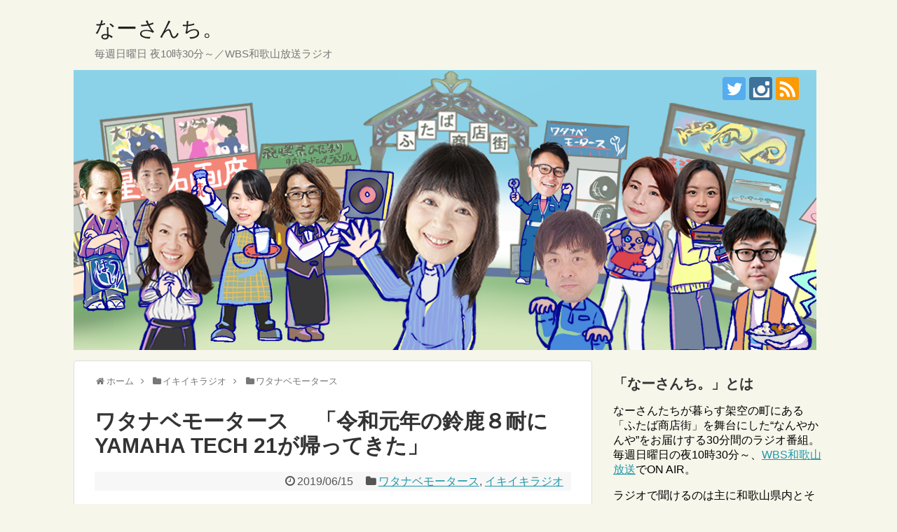

--- FILE ---
content_type: text/html; charset=UTF-8
request_url: https://nasanchi.com/?p=1301
body_size: 16056
content:
<!DOCTYPE html>
<html lang="ja">
<head>
<meta charset="UTF-8">
  <meta name="viewport" content="width=device-width,initial-scale=1.0">
<link rel="alternate" type="application/rss+xml" title="なーさんち。 RSS Feed" href="https://nasanchi.com/?feed=rss2" />
<link rel="pingback" href="https://nasanchi.com/xmlrpc.php" />
<meta name="description" content="どうも！ふたば商店街のバイク屋「ワタナベモータース」です。このコーナーでは毎回　様々な名車・珍車なバイクをご紹介させていただいております。オートバイの国内トップレースの１つ「コカコーラ鈴鹿８時間耐久レース＝通称鈴鹿８耐」決勝が７月２８日（日" />
<meta name="keywords" content="ワタナベモータース,イキイキラジオ" />
<!-- OGP -->
<meta property="og:type" content="article">
<meta property="og:description" content="どうも！ふたば商店街のバイク屋「ワタナベモータース」です。このコーナーでは毎回　様々な名車・珍車なバイクをご紹介させていただいております。オートバイの国内トップレースの１つ「コカコーラ鈴鹿８時間耐久レース＝通称鈴鹿８耐」決勝が７月２８日（日">
<meta property="og:title" content="ワタナベモータース　 「令和元年の鈴鹿８耐にYAMAHA TECH 21が帰ってきた」">
<meta property="og:url" content="https://nasanchi.com/?p=1301">
<meta property="og:image" content="https://nasanchi.com/wp-content/uploads/2019/06/YAMAHA-YZF-R1.jpg">
<meta property="og:site_name" content="なーさんち。">
<meta property="og:locale" content="ja_JP">
<!-- /OGP -->
<!-- Twitter Card -->
<meta name="twitter:card" content="summary">
<meta name="twitter:description" content="どうも！ふたば商店街のバイク屋「ワタナベモータース」です。このコーナーでは毎回　様々な名車・珍車なバイクをご紹介させていただいております。オートバイの国内トップレースの１つ「コカコーラ鈴鹿８時間耐久レース＝通称鈴鹿８耐」決勝が７月２８日（日">
<meta name="twitter:title" content="ワタナベモータース　 「令和元年の鈴鹿８耐にYAMAHA TECH 21が帰ってきた」">
<meta name="twitter:url" content="https://nasanchi.com/?p=1301">
<meta name="twitter:image" content="https://nasanchi.com/wp-content/uploads/2019/06/YAMAHA-YZF-R1.jpg">
<meta name="twitter:domain" content="nasanchi.com">
<meta name="twitter:creator" content="@nasanchiradio">
<meta name="twitter:site" content="@nasanchiradio">
<!-- /Twitter Card -->

<title>ワタナベモータース　 「令和元年の鈴鹿８耐にYAMAHA TECH 21が帰ってきた」  |  なーさんち。</title>
<meta name='robots' content='max-image-preview:large' />
	<style>img:is([sizes="auto" i], [sizes^="auto," i]) { contain-intrinsic-size: 3000px 1500px }</style>
	<link rel="alternate" type="application/rss+xml" title="なーさんち。 &raquo; フィード" href="https://nasanchi.com/?feed=rss2" />
<link rel="alternate" type="application/rss+xml" title="なーさんち。 &raquo; コメントフィード" href="https://nasanchi.com/?feed=comments-rss2" />
<script type="text/javascript" id="wpp-js" src="https://nasanchi.com/wp-content/plugins/wordpress-popular-posts/assets/js/wpp.min.js?ver=7.3.6" data-sampling="0" data-sampling-rate="100" data-api-url="https://nasanchi.com/index.php?rest_route=/wordpress-popular-posts" data-post-id="1301" data-token="13a39223ca" data-lang="0" data-debug="0"></script>
<link rel="alternate" type="application/rss+xml" title="なーさんち。 &raquo; ワタナベモータース　 「令和元年の鈴鹿８耐にYAMAHA TECH 21が帰ってきた」 のコメントのフィード" href="https://nasanchi.com/?feed=rss2&#038;p=1301" />
<script type="text/javascript">
/* <![CDATA[ */
window._wpemojiSettings = {"baseUrl":"https:\/\/s.w.org\/images\/core\/emoji\/16.0.1\/72x72\/","ext":".png","svgUrl":"https:\/\/s.w.org\/images\/core\/emoji\/16.0.1\/svg\/","svgExt":".svg","source":{"concatemoji":"https:\/\/nasanchi.com\/wp-includes\/js\/wp-emoji-release.min.js"}};
/*! This file is auto-generated */
!function(s,n){var o,i,e;function c(e){try{var t={supportTests:e,timestamp:(new Date).valueOf()};sessionStorage.setItem(o,JSON.stringify(t))}catch(e){}}function p(e,t,n){e.clearRect(0,0,e.canvas.width,e.canvas.height),e.fillText(t,0,0);var t=new Uint32Array(e.getImageData(0,0,e.canvas.width,e.canvas.height).data),a=(e.clearRect(0,0,e.canvas.width,e.canvas.height),e.fillText(n,0,0),new Uint32Array(e.getImageData(0,0,e.canvas.width,e.canvas.height).data));return t.every(function(e,t){return e===a[t]})}function u(e,t){e.clearRect(0,0,e.canvas.width,e.canvas.height),e.fillText(t,0,0);for(var n=e.getImageData(16,16,1,1),a=0;a<n.data.length;a++)if(0!==n.data[a])return!1;return!0}function f(e,t,n,a){switch(t){case"flag":return n(e,"\ud83c\udff3\ufe0f\u200d\u26a7\ufe0f","\ud83c\udff3\ufe0f\u200b\u26a7\ufe0f")?!1:!n(e,"\ud83c\udde8\ud83c\uddf6","\ud83c\udde8\u200b\ud83c\uddf6")&&!n(e,"\ud83c\udff4\udb40\udc67\udb40\udc62\udb40\udc65\udb40\udc6e\udb40\udc67\udb40\udc7f","\ud83c\udff4\u200b\udb40\udc67\u200b\udb40\udc62\u200b\udb40\udc65\u200b\udb40\udc6e\u200b\udb40\udc67\u200b\udb40\udc7f");case"emoji":return!a(e,"\ud83e\udedf")}return!1}function g(e,t,n,a){var r="undefined"!=typeof WorkerGlobalScope&&self instanceof WorkerGlobalScope?new OffscreenCanvas(300,150):s.createElement("canvas"),o=r.getContext("2d",{willReadFrequently:!0}),i=(o.textBaseline="top",o.font="600 32px Arial",{});return e.forEach(function(e){i[e]=t(o,e,n,a)}),i}function t(e){var t=s.createElement("script");t.src=e,t.defer=!0,s.head.appendChild(t)}"undefined"!=typeof Promise&&(o="wpEmojiSettingsSupports",i=["flag","emoji"],n.supports={everything:!0,everythingExceptFlag:!0},e=new Promise(function(e){s.addEventListener("DOMContentLoaded",e,{once:!0})}),new Promise(function(t){var n=function(){try{var e=JSON.parse(sessionStorage.getItem(o));if("object"==typeof e&&"number"==typeof e.timestamp&&(new Date).valueOf()<e.timestamp+604800&&"object"==typeof e.supportTests)return e.supportTests}catch(e){}return null}();if(!n){if("undefined"!=typeof Worker&&"undefined"!=typeof OffscreenCanvas&&"undefined"!=typeof URL&&URL.createObjectURL&&"undefined"!=typeof Blob)try{var e="postMessage("+g.toString()+"("+[JSON.stringify(i),f.toString(),p.toString(),u.toString()].join(",")+"));",a=new Blob([e],{type:"text/javascript"}),r=new Worker(URL.createObjectURL(a),{name:"wpTestEmojiSupports"});return void(r.onmessage=function(e){c(n=e.data),r.terminate(),t(n)})}catch(e){}c(n=g(i,f,p,u))}t(n)}).then(function(e){for(var t in e)n.supports[t]=e[t],n.supports.everything=n.supports.everything&&n.supports[t],"flag"!==t&&(n.supports.everythingExceptFlag=n.supports.everythingExceptFlag&&n.supports[t]);n.supports.everythingExceptFlag=n.supports.everythingExceptFlag&&!n.supports.flag,n.DOMReady=!1,n.readyCallback=function(){n.DOMReady=!0}}).then(function(){return e}).then(function(){var e;n.supports.everything||(n.readyCallback(),(e=n.source||{}).concatemoji?t(e.concatemoji):e.wpemoji&&e.twemoji&&(t(e.twemoji),t(e.wpemoji)))}))}((window,document),window._wpemojiSettings);
/* ]]> */
</script>
<link rel='stylesheet' id='simplicity-style-css' href='https://nasanchi.com/wp-content/themes/simplicity2/style.css' type='text/css' media='all' />
<link rel='stylesheet' id='responsive-style-css' href='https://nasanchi.com/wp-content/themes/simplicity2/css/responsive-pc.css' type='text/css' media='all' />
<link rel='stylesheet' id='skin-style-css' href='https://nasanchi.com/wp-content/themes/simplicity2/skins/shinku-kinari/style.css' type='text/css' media='all' />
<link rel='stylesheet' id='font-awesome-style-css' href='https://nasanchi.com/wp-content/themes/simplicity2/webfonts/css/font-awesome.min.css' type='text/css' media='all' />
<link rel='stylesheet' id='icomoon-style-css' href='https://nasanchi.com/wp-content/themes/simplicity2/webfonts/icomoon/style.css' type='text/css' media='all' />
<link rel='stylesheet' id='responsive-mode-style-css' href='https://nasanchi.com/wp-content/themes/simplicity2/responsive.css' type='text/css' media='all' />
<link rel='stylesheet' id='narrow-style-css' href='https://nasanchi.com/wp-content/themes/simplicity2/css/narrow.css' type='text/css' media='all' />
<link rel='stylesheet' id='media-style-css' href='https://nasanchi.com/wp-content/themes/simplicity2/css/media.css' type='text/css' media='all' />
<link rel='stylesheet' id='slicknav-style-css' href='https://nasanchi.com/wp-content/themes/simplicity2/css/slicknav.css' type='text/css' media='all' />
<link rel='stylesheet' id='extension-style-css' href='https://nasanchi.com/wp-content/themes/simplicity2/css/extension.css' type='text/css' media='all' />
<style id='extension-style-inline-css' type='text/css'>
#h-top{min-height:400px}ul.snsp li.twitter-page a span{background-color:#55acee}ul.snsp li.facebook-page a span{background-color:#3b5998}ul.snsp li.google-plus-page a span{background-color:#dd4b39}ul.snsp li.instagram-page a span{background-color:#3f729b}ul.snsp li.hatebu-page a span{background-color:#008fde}ul.snsp li.pinterest-page a span{background-color:#cc2127}ul.snsp li.youtube-page a span{background-color:#e52d27}ul.snsp li.flickr-page a span{background-color:#1d1d1b}ul.snsp li.github-page a span{background-color:#24292e}ul.snsp li.line-page a span{background-color:#00c300}ul.snsp li.feedly-page a span{background-color:#87bd33}ul.snsp li.push7-page a span{background-color:#eeac00}ul.snsp li.rss-page a span{background-color:#fe9900}ul.snsp li a:hover{opacity:.7} .entry-thumb img,.related-entry-thumb img,.widget_new_entries ul li img,.widget_new_popular ul li img,.widget_popular_ranking ul li img,#prev-next img,.widget_new_entries .new-entrys-large .new-entry img{border-radius:10px}@media screen and (max-width:639px){.article br{display:block}}#site-title{margin-right:0}#h-top{background-image:url(https://nasanchi.com/wp-content/uploads/2024/03/3beea3066b2bc7e8397964103b7bd6d2.png)}
</style>
<link rel='stylesheet' id='print-style-css' href='https://nasanchi.com/wp-content/themes/simplicity2/css/print.css' type='text/css' media='print' />
<link rel='stylesheet' id='sns-twitter-type-style-css' href='https://nasanchi.com/wp-content/themes/simplicity2/css/sns-twitter-type.css' type='text/css' media='all' />
<link rel='stylesheet' id='lightbox-style-css' href='https://nasanchi.com/wp-content/themes/simplicity2/lightbox/css/lightbox.css' type='text/css' media='all' />
<style id='wp-emoji-styles-inline-css' type='text/css'>

	img.wp-smiley, img.emoji {
		display: inline !important;
		border: none !important;
		box-shadow: none !important;
		height: 1em !important;
		width: 1em !important;
		margin: 0 0.07em !important;
		vertical-align: -0.1em !important;
		background: none !important;
		padding: 0 !important;
	}
</style>
<link rel='stylesheet' id='wp-block-library-css' href='https://nasanchi.com/wp-includes/css/dist/block-library/style.min.css' type='text/css' media='all' />
<style id='classic-theme-styles-inline-css' type='text/css'>
/*! This file is auto-generated */
.wp-block-button__link{color:#fff;background-color:#32373c;border-radius:9999px;box-shadow:none;text-decoration:none;padding:calc(.667em + 2px) calc(1.333em + 2px);font-size:1.125em}.wp-block-file__button{background:#32373c;color:#fff;text-decoration:none}
</style>
<style id='global-styles-inline-css' type='text/css'>
:root{--wp--preset--aspect-ratio--square: 1;--wp--preset--aspect-ratio--4-3: 4/3;--wp--preset--aspect-ratio--3-4: 3/4;--wp--preset--aspect-ratio--3-2: 3/2;--wp--preset--aspect-ratio--2-3: 2/3;--wp--preset--aspect-ratio--16-9: 16/9;--wp--preset--aspect-ratio--9-16: 9/16;--wp--preset--color--black: #000000;--wp--preset--color--cyan-bluish-gray: #abb8c3;--wp--preset--color--white: #ffffff;--wp--preset--color--pale-pink: #f78da7;--wp--preset--color--vivid-red: #cf2e2e;--wp--preset--color--luminous-vivid-orange: #ff6900;--wp--preset--color--luminous-vivid-amber: #fcb900;--wp--preset--color--light-green-cyan: #7bdcb5;--wp--preset--color--vivid-green-cyan: #00d084;--wp--preset--color--pale-cyan-blue: #8ed1fc;--wp--preset--color--vivid-cyan-blue: #0693e3;--wp--preset--color--vivid-purple: #9b51e0;--wp--preset--gradient--vivid-cyan-blue-to-vivid-purple: linear-gradient(135deg,rgba(6,147,227,1) 0%,rgb(155,81,224) 100%);--wp--preset--gradient--light-green-cyan-to-vivid-green-cyan: linear-gradient(135deg,rgb(122,220,180) 0%,rgb(0,208,130) 100%);--wp--preset--gradient--luminous-vivid-amber-to-luminous-vivid-orange: linear-gradient(135deg,rgba(252,185,0,1) 0%,rgba(255,105,0,1) 100%);--wp--preset--gradient--luminous-vivid-orange-to-vivid-red: linear-gradient(135deg,rgba(255,105,0,1) 0%,rgb(207,46,46) 100%);--wp--preset--gradient--very-light-gray-to-cyan-bluish-gray: linear-gradient(135deg,rgb(238,238,238) 0%,rgb(169,184,195) 100%);--wp--preset--gradient--cool-to-warm-spectrum: linear-gradient(135deg,rgb(74,234,220) 0%,rgb(151,120,209) 20%,rgb(207,42,186) 40%,rgb(238,44,130) 60%,rgb(251,105,98) 80%,rgb(254,248,76) 100%);--wp--preset--gradient--blush-light-purple: linear-gradient(135deg,rgb(255,206,236) 0%,rgb(152,150,240) 100%);--wp--preset--gradient--blush-bordeaux: linear-gradient(135deg,rgb(254,205,165) 0%,rgb(254,45,45) 50%,rgb(107,0,62) 100%);--wp--preset--gradient--luminous-dusk: linear-gradient(135deg,rgb(255,203,112) 0%,rgb(199,81,192) 50%,rgb(65,88,208) 100%);--wp--preset--gradient--pale-ocean: linear-gradient(135deg,rgb(255,245,203) 0%,rgb(182,227,212) 50%,rgb(51,167,181) 100%);--wp--preset--gradient--electric-grass: linear-gradient(135deg,rgb(202,248,128) 0%,rgb(113,206,126) 100%);--wp--preset--gradient--midnight: linear-gradient(135deg,rgb(2,3,129) 0%,rgb(40,116,252) 100%);--wp--preset--font-size--small: 13px;--wp--preset--font-size--medium: 20px;--wp--preset--font-size--large: 36px;--wp--preset--font-size--x-large: 42px;--wp--preset--spacing--20: 0.44rem;--wp--preset--spacing--30: 0.67rem;--wp--preset--spacing--40: 1rem;--wp--preset--spacing--50: 1.5rem;--wp--preset--spacing--60: 2.25rem;--wp--preset--spacing--70: 3.38rem;--wp--preset--spacing--80: 5.06rem;--wp--preset--shadow--natural: 6px 6px 9px rgba(0, 0, 0, 0.2);--wp--preset--shadow--deep: 12px 12px 50px rgba(0, 0, 0, 0.4);--wp--preset--shadow--sharp: 6px 6px 0px rgba(0, 0, 0, 0.2);--wp--preset--shadow--outlined: 6px 6px 0px -3px rgba(255, 255, 255, 1), 6px 6px rgba(0, 0, 0, 1);--wp--preset--shadow--crisp: 6px 6px 0px rgba(0, 0, 0, 1);}:where(.is-layout-flex){gap: 0.5em;}:where(.is-layout-grid){gap: 0.5em;}body .is-layout-flex{display: flex;}.is-layout-flex{flex-wrap: wrap;align-items: center;}.is-layout-flex > :is(*, div){margin: 0;}body .is-layout-grid{display: grid;}.is-layout-grid > :is(*, div){margin: 0;}:where(.wp-block-columns.is-layout-flex){gap: 2em;}:where(.wp-block-columns.is-layout-grid){gap: 2em;}:where(.wp-block-post-template.is-layout-flex){gap: 1.25em;}:where(.wp-block-post-template.is-layout-grid){gap: 1.25em;}.has-black-color{color: var(--wp--preset--color--black) !important;}.has-cyan-bluish-gray-color{color: var(--wp--preset--color--cyan-bluish-gray) !important;}.has-white-color{color: var(--wp--preset--color--white) !important;}.has-pale-pink-color{color: var(--wp--preset--color--pale-pink) !important;}.has-vivid-red-color{color: var(--wp--preset--color--vivid-red) !important;}.has-luminous-vivid-orange-color{color: var(--wp--preset--color--luminous-vivid-orange) !important;}.has-luminous-vivid-amber-color{color: var(--wp--preset--color--luminous-vivid-amber) !important;}.has-light-green-cyan-color{color: var(--wp--preset--color--light-green-cyan) !important;}.has-vivid-green-cyan-color{color: var(--wp--preset--color--vivid-green-cyan) !important;}.has-pale-cyan-blue-color{color: var(--wp--preset--color--pale-cyan-blue) !important;}.has-vivid-cyan-blue-color{color: var(--wp--preset--color--vivid-cyan-blue) !important;}.has-vivid-purple-color{color: var(--wp--preset--color--vivid-purple) !important;}.has-black-background-color{background-color: var(--wp--preset--color--black) !important;}.has-cyan-bluish-gray-background-color{background-color: var(--wp--preset--color--cyan-bluish-gray) !important;}.has-white-background-color{background-color: var(--wp--preset--color--white) !important;}.has-pale-pink-background-color{background-color: var(--wp--preset--color--pale-pink) !important;}.has-vivid-red-background-color{background-color: var(--wp--preset--color--vivid-red) !important;}.has-luminous-vivid-orange-background-color{background-color: var(--wp--preset--color--luminous-vivid-orange) !important;}.has-luminous-vivid-amber-background-color{background-color: var(--wp--preset--color--luminous-vivid-amber) !important;}.has-light-green-cyan-background-color{background-color: var(--wp--preset--color--light-green-cyan) !important;}.has-vivid-green-cyan-background-color{background-color: var(--wp--preset--color--vivid-green-cyan) !important;}.has-pale-cyan-blue-background-color{background-color: var(--wp--preset--color--pale-cyan-blue) !important;}.has-vivid-cyan-blue-background-color{background-color: var(--wp--preset--color--vivid-cyan-blue) !important;}.has-vivid-purple-background-color{background-color: var(--wp--preset--color--vivid-purple) !important;}.has-black-border-color{border-color: var(--wp--preset--color--black) !important;}.has-cyan-bluish-gray-border-color{border-color: var(--wp--preset--color--cyan-bluish-gray) !important;}.has-white-border-color{border-color: var(--wp--preset--color--white) !important;}.has-pale-pink-border-color{border-color: var(--wp--preset--color--pale-pink) !important;}.has-vivid-red-border-color{border-color: var(--wp--preset--color--vivid-red) !important;}.has-luminous-vivid-orange-border-color{border-color: var(--wp--preset--color--luminous-vivid-orange) !important;}.has-luminous-vivid-amber-border-color{border-color: var(--wp--preset--color--luminous-vivid-amber) !important;}.has-light-green-cyan-border-color{border-color: var(--wp--preset--color--light-green-cyan) !important;}.has-vivid-green-cyan-border-color{border-color: var(--wp--preset--color--vivid-green-cyan) !important;}.has-pale-cyan-blue-border-color{border-color: var(--wp--preset--color--pale-cyan-blue) !important;}.has-vivid-cyan-blue-border-color{border-color: var(--wp--preset--color--vivid-cyan-blue) !important;}.has-vivid-purple-border-color{border-color: var(--wp--preset--color--vivid-purple) !important;}.has-vivid-cyan-blue-to-vivid-purple-gradient-background{background: var(--wp--preset--gradient--vivid-cyan-blue-to-vivid-purple) !important;}.has-light-green-cyan-to-vivid-green-cyan-gradient-background{background: var(--wp--preset--gradient--light-green-cyan-to-vivid-green-cyan) !important;}.has-luminous-vivid-amber-to-luminous-vivid-orange-gradient-background{background: var(--wp--preset--gradient--luminous-vivid-amber-to-luminous-vivid-orange) !important;}.has-luminous-vivid-orange-to-vivid-red-gradient-background{background: var(--wp--preset--gradient--luminous-vivid-orange-to-vivid-red) !important;}.has-very-light-gray-to-cyan-bluish-gray-gradient-background{background: var(--wp--preset--gradient--very-light-gray-to-cyan-bluish-gray) !important;}.has-cool-to-warm-spectrum-gradient-background{background: var(--wp--preset--gradient--cool-to-warm-spectrum) !important;}.has-blush-light-purple-gradient-background{background: var(--wp--preset--gradient--blush-light-purple) !important;}.has-blush-bordeaux-gradient-background{background: var(--wp--preset--gradient--blush-bordeaux) !important;}.has-luminous-dusk-gradient-background{background: var(--wp--preset--gradient--luminous-dusk) !important;}.has-pale-ocean-gradient-background{background: var(--wp--preset--gradient--pale-ocean) !important;}.has-electric-grass-gradient-background{background: var(--wp--preset--gradient--electric-grass) !important;}.has-midnight-gradient-background{background: var(--wp--preset--gradient--midnight) !important;}.has-small-font-size{font-size: var(--wp--preset--font-size--small) !important;}.has-medium-font-size{font-size: var(--wp--preset--font-size--medium) !important;}.has-large-font-size{font-size: var(--wp--preset--font-size--large) !important;}.has-x-large-font-size{font-size: var(--wp--preset--font-size--x-large) !important;}
:where(.wp-block-post-template.is-layout-flex){gap: 1.25em;}:where(.wp-block-post-template.is-layout-grid){gap: 1.25em;}
:where(.wp-block-columns.is-layout-flex){gap: 2em;}:where(.wp-block-columns.is-layout-grid){gap: 2em;}
:root :where(.wp-block-pullquote){font-size: 1.5em;line-height: 1.6;}
</style>
<link rel='stylesheet' id='contact-form-7-css' href='https://nasanchi.com/wp-content/plugins/contact-form-7/includes/css/styles.css' type='text/css' media='all' />
<link rel='stylesheet' id='jquery-smooth-scroll-css' href='https://nasanchi.com/wp-content/plugins/jquery-smooth-scroll/css/style.css' type='text/css' media='all' />
<link rel='stylesheet' id='wordpress-popular-posts-css-css' href='https://nasanchi.com/wp-content/plugins/wordpress-popular-posts/assets/css/wpp.css' type='text/css' media='all' />
<script type="text/javascript" src="https://nasanchi.com/wp-includes/js/jquery/jquery.min.js" id="jquery-core-js"></script>
<script type="text/javascript" src="https://nasanchi.com/wp-includes/js/jquery/jquery-migrate.min.js" id="jquery-migrate-js"></script>
<link rel="canonical" href="https://nasanchi.com/?p=1301" />
<link rel='shortlink' href='https://nasanchi.com/?p=1301' />
<link rel="alternate" title="oEmbed (JSON)" type="application/json+oembed" href="https://nasanchi.com/index.php?rest_route=%2Foembed%2F1.0%2Fembed&#038;url=https%3A%2F%2Fnasanchi.com%2F%3Fp%3D1301" />
<link rel="alternate" title="oEmbed (XML)" type="text/xml+oembed" href="https://nasanchi.com/index.php?rest_route=%2Foembed%2F1.0%2Fembed&#038;url=https%3A%2F%2Fnasanchi.com%2F%3Fp%3D1301&#038;format=xml" />
            <style id="wpp-loading-animation-styles">@-webkit-keyframes bgslide{from{background-position-x:0}to{background-position-x:-200%}}@keyframes bgslide{from{background-position-x:0}to{background-position-x:-200%}}.wpp-widget-block-placeholder,.wpp-shortcode-placeholder{margin:0 auto;width:60px;height:3px;background:#dd3737;background:linear-gradient(90deg,#dd3737 0%,#571313 10%,#dd3737 100%);background-size:200% auto;border-radius:3px;-webkit-animation:bgslide 1s infinite linear;animation:bgslide 1s infinite linear}</style>
            <link rel="shortcut icon" type="image/x-icon" href="http://nasanchi.com/wp-content/uploads/2017/10/favicon.ico" />
		<style type="text/css" id="wp-custom-css">
			#h-top {
    margin-top: 100px;
    overflow: visible;
}
#header .alignleft {
    margin-top: -90px;
    position: absolute;
}		</style>
		</head>
  <body class="wp-singular post-template-default single single-post postid-1301 single-format-standard wp-theme-simplicity2 categoryid-10 categoryid-4" itemscope itemtype="http://schema.org/WebPage">
    <div id="container">

      <!-- header -->
      <header itemscope itemtype="http://schema.org/WPHeader">
        <div id="header" class="clearfix">
          <div id="header-in">

                        <div id="h-top">
              
              <div class="alignleft top-title-catchphrase">
                <!-- サイトのタイトル -->
<p id="site-title" itemscope itemtype="http://schema.org/Organization">
  <a href="https://nasanchi.com/">なーさんち。</a></p>
<!-- サイトの概要 -->
<p id="site-description">
  毎週日曜日 夜10時30分～／WBS和歌山放送ラジオ</p>
              </div>

              <div class="alignright top-sns-follows">
                                <!-- SNSページ -->
<div class="sns-pages">
<ul class="snsp">
<li class="twitter-page"><a href="//twitter.com/nasanchiradio" target="_blank" title="Twitterをフォロー" rel="nofollow"><span class="icon-twitter-logo"></span></a></li><li class="instagram-page"><a href="//instagram.com/na_sanchi1431?igsh=OXR6ZWV3bGltdDM5" target="_blank" title="Instagramをフォロー" rel="nofollow"><span class="icon-instagram-logo"></span></a></li><li class="rss-page"><a href="https://nasanchi.com/?feed=rss2" target="_blank" title="RSSで更新情報をフォロー" rel="nofollow"><span class="icon-rss-logo"></span></a></li>  </ul>
</div>
                              </div>

            </div><!-- /#h-top -->
          </div><!-- /#header-in -->
        </div><!-- /#header -->
      </header>

      
      <!-- 本体部分 -->
      <div id="body">
        <div id="body-in" class="cf">

          
          <!-- main -->
          <main itemscope itemprop="mainContentOfPage">
            <div id="main" itemscope itemtype="http://schema.org/Blog">
  
  <div id="breadcrumb" class="breadcrumb-category"><div itemtype="http://data-vocabulary.org/Breadcrumb" itemscope="" class="breadcrumb-home"><span class="fa fa-home fa-fw"></span><a href="https://nasanchi.com" itemprop="url"><span itemprop="title">ホーム</span></a><span class="sp"><span class="fa fa-angle-right"></span></span></div><div itemtype="http://data-vocabulary.org/Breadcrumb" itemscope=""><span class="fa fa-folder fa-fw"></span><a href="https://nasanchi.com/?cat=4" itemprop="url"><span itemprop="title">イキイキラジオ</span></a><span class="sp"><span class="fa fa-angle-right"></span></span></div><div itemtype="http://data-vocabulary.org/Breadcrumb" itemscope=""><span class="fa fa-folder fa-fw"></span><a href="https://nasanchi.com/?cat=10" itemprop="url"><span itemprop="title">ワタナベモータース</span></a></div></div><!-- /#breadcrumb -->  <div id="post-1301" class="post-1301 post type-post status-publish format-standard has-post-thumbnail hentry category-10 category-radio">
  <article class="article">
  
  
  <header>
    <h1 class="entry-title">
            ワタナベモータース　 「令和元年の鈴鹿８耐にYAMAHA TECH 21が帰ってきた」          </h1>
    <p class="post-meta">
            <span class="post-date"><span class="fa fa-clock-o fa-fw"></span><time class="entry-date date published updated" datetime="2019-06-15T23:22:20+09:00">2019/06/15</time></span>
    
      <span class="category"><span class="fa fa-folder fa-fw"></span><a href="https://nasanchi.com/?cat=10" rel="category">ワタナベモータース</a><span class="category-separator">, </span><a href="https://nasanchi.com/?cat=4" rel="category">イキイキラジオ</a></span>

      
      
      
      
      
    </p>

    
    
    
      </header>

  
  <div id="the-content" class="entry-content">
  <p>どうも！<br />
ふたば商店街のバイク屋「ワタナベモータース」です。<br />
このコーナーでは毎回　様々な名車・珍車なバイクをご紹介させていただいております。</p>
<p>オートバイの国内トップレースの１つ「コカコーラ鈴鹿８時間耐久レース＝通称鈴鹿８耐」<br />
決勝が７月２８日（日）午前１１時３０分にスタートします。</p>
<p>令和元年の鈴鹿８耐とあって各チームも力を入れているところですが、<br />
往年のバイクファンなら皆驚いたであろうニュースが飛び込んできました。<br />
YAMAHA のファクトリーチームから伝説のあのカラーリングのR１が出場するというのです。</p>
<div class="imgs-wrap"><img fetchpriority="high" decoding="async" src="https://nasanchi.com/wp-content/uploads/2019/06/YAMAHA-YZF-R1.jpg" alt="" width="259" height="194" class="alignnone size-full wp-image-1303" /></div>
<p>YAMAHA YZF—R１　<br />
１９９８年に発売されたYAMAHAの最高峰スポーツは当初サーキットよりも峠道など公道でのコーナリングをイメージした設計でした。<br />
約２年毎のモデルチェンジを繰り返す中で、次第に公道重視からサーキットでの使用を考慮するように進化を遂げました。</p>
<div class="imgs-wrap"><img decoding="async" src="https://nasanchi.com/wp-content/uploads/2019/06/TECH21-FZR750-300x183.jpg" alt="" width="300" height="183" class="alignnone size-medium wp-image-1302" srcset="https://nasanchi.com/wp-content/uploads/2019/06/TECH21-FZR750-300x183.jpg 300w, https://nasanchi.com/wp-content/uploads/2019/06/TECH21-FZR750-768x468.jpg 768w, https://nasanchi.com/wp-content/uploads/2019/06/TECH21-FZR750-1024x625.jpg 1024w, https://nasanchi.com/wp-content/uploads/2019/06/TECH21-FZR750-320x195.jpg 320w, https://nasanchi.com/wp-content/uploads/2019/06/TECH21-FZR750.jpg 1200w" sizes="(max-width: 300px) 100vw, 300px" /></div>
<p>１９８５年YAMAHAが鈴鹿８耐に（ファクトリーチーム）メーカー直営チームで参戦。<br />
当時はR１ではなくFZR７５０を　ケニー・ロバーツ、平忠彦という当時本当に有名な２人のレーサーに託し優勝を目指しました。<br />
レース残り時間３０分のところで、首位を走りながらエンジンブローでリタイア。<br />
このドラマのような結末が１９８０年代の鈴鹿８耐の人気に火をつけました。<br />
１９９０年にチームが撤退するまで、このTECH２１カラーは鈴鹿の一つの象徴となったのです。</p>
<p>その後YAMAHAが鈴鹿８耐　昨年４連覇を達成し、<br />
令和元年 ローマ字表記ならR１となる今年。<br />
鈴鹿８耐全盛期を知る往年ファンと若いファンの接点を作り出すTECH２１カラーで走り出すYAMAHAファクトリーレーシングチームに注目です。</p>
  </div>

  <footer>
    <!-- ページリンク -->
          <div id="tag_cloud-3" class="widget-under-article widget_tag_cloud"><div class="widget-under-article-title main-widget-label">タグ</div><div class="tagcloud"><a href="https://nasanchi.com/?tag=george-clinton" class="tag-cloud-link tag-link-29 tag-link-position-1" style="font-size: 8pt;" aria-label="George Clinton (1個の項目)">George Clinton</a>
<a href="https://nasanchi.com/?tag=hi-standard" class="tag-cloud-link tag-link-27 tag-link-position-2" style="font-size: 8pt;" aria-label="Hi-STANDARD (1個の項目)">Hi-STANDARD</a>
<a href="https://nasanchi.com/?tag=jazz" class="tag-cloud-link tag-link-34 tag-link-position-3" style="font-size: 8pt;" aria-label="JAZZ (1個の項目)">JAZZ</a>
<a href="https://nasanchi.com/?tag=little-wing" class="tag-cloud-link tag-link-37 tag-link-position-4" style="font-size: 8pt;" aria-label="Little Wing (1個の項目)">Little Wing</a>
<a href="https://nasanchi.com/?tag=musicjungle" class="tag-cloud-link tag-link-31 tag-link-position-5" style="font-size: 19.666666666667pt;" aria-label="MusicJungle (4個の項目)">MusicJungle</a>
<a href="https://nasanchi.com/?tag=p-funk" class="tag-cloud-link tag-link-30 tag-link-position-6" style="font-size: 8pt;" aria-label="P-funk (1個の項目)">P-funk</a>
<a href="https://nasanchi.com/?tag=rhymster" class="tag-cloud-link tag-link-33 tag-link-position-7" style="font-size: 8pt;" aria-label="RHYMSTER (1個の項目)">RHYMSTER</a>
<a href="https://nasanchi.com/?tag=soilpimp-sessions" class="tag-cloud-link tag-link-32 tag-link-position-8" style="font-size: 8pt;" aria-label="SOIL&amp;PIMP SESSIONS (1個の項目)">SOIL&amp;PIMP SESSIONS</a>
<a href="https://nasanchi.com/?tag=vozator" class="tag-cloud-link tag-link-38 tag-link-position-9" style="font-size: 8pt;" aria-label="Vozator (1個の項目)">Vozator</a>
<a href="https://nasanchi.com/?tag=ymo" class="tag-cloud-link tag-link-26 tag-link-position-10" style="font-size: 8pt;" aria-label="YMO (1個の項目)">YMO</a>
<a href="https://nasanchi.com/?tag=%e3%81%aa%e3%83%bc%e3%81%95%e3%82%93%e3%81%a1%e3%80%82" class="tag-cloud-link tag-link-28 tag-link-position-11" style="font-size: 22pt;" aria-label="なーさんち。 (5個の項目)">なーさんち。</a>
<a href="https://nasanchi.com/?tag=%e3%82%b5%e3%83%87%e3%82%a3%e3%82%b9%e3%83%86%e3%82%a3%e3%83%83%e3%82%af%e3%83%bb%e3%83%9f%e3%82%ab%e3%83%90%e3%83%b3%e3%83%89" class="tag-cloud-link tag-link-25 tag-link-position-12" style="font-size: 8pt;" aria-label="サディスティック・ミカバンド (1個の項目)">サディスティック・ミカバンド</a>
<a href="https://nasanchi.com/?tag=%e3%82%b8%e3%83%9f%e3%83%98%e3%83%b3" class="tag-cloud-link tag-link-36 tag-link-position-13" style="font-size: 8pt;" aria-label="ジミヘン (1個の項目)">ジミヘン</a>
<a href="https://nasanchi.com/?tag=%e5%92%8c%e6%ad%8c%e5%b1%b1%e6%94%be%e9%80%81" class="tag-cloud-link tag-link-39 tag-link-position-14" style="font-size: 8pt;" aria-label="和歌山放送 (1個の項目)">和歌山放送</a></div>
</div>    
      <!-- 文章下広告 -->
                  

    
    <div id="sns-group" class="sns-group sns-group-bottom">
    <div class="sns-buttons sns-buttons-pc">
    <ul class="snsb clearfix">
    <li class="balloon-btn twitter-balloon-btn twitter-balloon-btn-defalt">
  <div class="balloon-btn-set">
    <div class="arrow-box">
      <a href="//twitter.com/search?q=https%3A%2F%2Fnasanchi.com%2F%3Fp%3D1301" target="blank" class="arrow-box-link twitter-arrow-box-link" rel="nofollow">
        <span class="social-count twitter-count"><span class="fa fa-comments"></span></span>
      </a>
    </div>
    <a href="https://twitter.com/intent/tweet?text=%E3%83%AF%E3%82%BF%E3%83%8A%E3%83%99%E3%83%A2%E3%83%BC%E3%82%BF%E3%83%BC%E3%82%B9%E3%80%80+%E3%80%8C%E4%BB%A4%E5%92%8C%E5%85%83%E5%B9%B4%E3%81%AE%E9%88%B4%E9%B9%BF%EF%BC%98%E8%80%90%E3%81%ABYAMAHA+TECH+21%E3%81%8C%E5%B8%B0%E3%81%A3%E3%81%A6%E3%81%8D%E3%81%9F%E3%80%8D&amp;url=https%3A%2F%2Fnasanchi.com%2F%3Fp%3D1301" target="blank" class="balloon-btn-link twitter-balloon-btn-link twitter-balloon-btn-link-default" rel="nofollow">
      <span class="fa fa-twitter"></span>
              <span class="tweet-label">ツイート</span>
          </a>
  </div>
</li>
        <li class="facebook-btn"><div class="fb-like" data-href="https://nasanchi.com/?p=1301" data-layout="box_count" data-action="like" data-show-faces="false" data-share="true"></div></li>
            <li class="google-plus-btn"><script type="text/javascript" src="//apis.google.com/js/plusone.js"></script>
      <div class="g-plusone" data-size="tall" data-href="https://nasanchi.com/?p=1301"></div>
    </li>
            <li class="hatena-btn"> <a href="//b.hatena.ne.jp/entry/https://nasanchi.com/?p=1301" class="hatena-bookmark-button" data-hatena-bookmark-title="ワタナベモータース　 「令和元年の鈴鹿８耐にYAMAHA TECH 21が帰ってきた」｜なーさんち。" data-hatena-bookmark-layout="vertical-large"><img src="//b.st-hatena.com/images/entry-button/button-only.gif" alt="このエントリーをはてなブックマークに追加" style="border: none;" /></a><script type="text/javascript" src="//b.st-hatena.com/js/bookmark_button.js" async="async"></script>
    </li>
            <li class="pocket-btn"><a data-pocket-label="pocket" data-pocket-count="vertical" class="pocket-btn" data-lang="en"></a>
<script type="text/javascript">!function(d,i){if(!d.getElementById(i)){var j=d.createElement("script");j.id=i;j.src="//widgets.getpocket.com/v1/j/btn.js?v=1";var w=d.getElementById(i);d.body.appendChild(j);}}(document,"pocket-btn-js");</script>
    </li>
            <li class="line-btn">
      <a href="//timeline.line.me/social-plugin/share?url=https%3A%2F%2Fnasanchi.com%2F%3Fp%3D1301" target="blank" class="line-btn-link" rel="nofollow">
          <img src="https://nasanchi.com/wp-content/themes/simplicity2/images/line-btn.png" alt="" class="line-btn-img"><img src="https://nasanchi.com/wp-content/themes/simplicity2/images/line-btn-mini.png" alt="" class="line-btn-img-mini">
        </a>
    </li>
                            <li class="feedly-btn feedly-btn-vertical">
        <div id="feedly-followers">
        <span id="feedly-count" class="feedly-count"><a href='//feedly.com/index.html#subscription%2Ffeed%2Fhttps://nasanchi.com/?feed=rss2' target='blank'>0</a></span>
        <a href='//feedly.com/index.html#subscription%2Ffeed%2Fhttps://nasanchi.com/?feed=rss2' target='blank'>
          <img id='feedly-follow' src='//s3.feedly.com/img/follows/feedly-follow-rectangle-flat-medium_2x.png' alt="">
        </a></div>
      </li>
              <li class="balloon-btn comments-balloon-btn">
  <span class="balloon-btn-set">
    <span class="arrow-box">
      <a href="#reply-title" class="arrow-box-link feedly-arrow-box-link" rel="nofollow">
        <span class="social-count comments-count">0</span>
      </a>
    </span>
    <a href="#reply-title" class="balloon-btn-link comments-balloon-btn-link" rel="nofollow">
      <span class="fa fa-comment"></span>
    </a>
  </span>
</li>
  </ul>
</div>

    <!-- SNSページ -->
<div class="sns-pages">
<ul class="snsp">
<li class="twitter-page"><a href="//twitter.com/nasanchiradio" target="_blank" title="Twitterをフォロー" rel="nofollow"><span class="icon-twitter-logo"></span></a></li><li class="instagram-page"><a href="//instagram.com/na_sanchi1431?igsh=OXR6ZWV3bGltdDM5" target="_blank" title="Instagramをフォロー" rel="nofollow"><span class="icon-instagram-logo"></span></a></li><li class="rss-page"><a href="https://nasanchi.com/?feed=rss2" target="_blank" title="RSSで更新情報をフォロー" rel="nofollow"><span class="icon-rss-logo"></span></a></li>  </ul>
</div>
    </div>

    
    <p class="footer-post-meta">

            <span class="post-tag"></span>
      
      <span class="post-author vcard author"><span class="fa fa-user fa-fw"></span><span class="fn"><a href="https://nasanchi.com/?author=4">ふたば商店街</a>
</span></span>

      
          </p>
  </footer>
  </article><!-- .article -->
  </div><!-- .post -->

      <div id="under-entry-body">

            <aside id="related-entries">
        <h2>関連記事</h2>
                <article class="related-entry cf">
  <div class="related-entry-thumb">
    <a href="https://nasanchi.com/?p=1887" title="星乃名画座「糸」">
        <img width="100" height="100" src="https://nasanchi.com/wp-content/uploads/2020/08/4C68581C-56F6-4EA9-97FA-3C38E2679B95-100x100.jpeg" class="related-entry-thumb-image wp-post-image" alt="" decoding="async" srcset="https://nasanchi.com/wp-content/uploads/2020/08/4C68581C-56F6-4EA9-97FA-3C38E2679B95-100x100.jpeg 100w, https://nasanchi.com/wp-content/uploads/2020/08/4C68581C-56F6-4EA9-97FA-3C38E2679B95-150x150.jpeg 150w" sizes="(max-width: 100px) 100vw, 100px" />        </a>
  </div><!-- /.related-entry-thumb -->

  <div class="related-entry-content">
    <header>
      <h3 class="related-entry-title">
        <a href="https://nasanchi.com/?p=1887" class="related-entry-title-link" title="星乃名画座「糸」">
        星乃名画座「糸」        </a></h3>
    </header>
    <p class="related-entry-snippet">
   あぢぃ、暑すぎる（汗）
ここまで気温を上げないで頂きたい！！
切に願う星乃名画座雇われる支配人の志穂です。

こんな時はぜひ換気能力...</p>

        <footer>
      <p class="related-entry-read"><a href="https://nasanchi.com/?p=1887">記事を読む</a></p>
    </footer>
    
  </div><!-- /.related-entry-content -->
</article><!-- /.elated-entry -->      <article class="related-entry cf">
  <div class="related-entry-thumb">
    <a href="https://nasanchi.com/?p=2907" title="ワタナベモータース「アライヘルメット“ラパイドネオ・リアクト”デザイナーにインタビュー」">
        <img width="100" height="100" src="https://nasanchi.com/wp-content/uploads/2022/12/f13a66d2a13b6ab5368a1dc35095c60f-100x100.jpg" class="related-entry-thumb-image wp-post-image" alt="" decoding="async" loading="lazy" srcset="https://nasanchi.com/wp-content/uploads/2022/12/f13a66d2a13b6ab5368a1dc35095c60f-100x100.jpg 100w, https://nasanchi.com/wp-content/uploads/2022/12/f13a66d2a13b6ab5368a1dc35095c60f-150x150.jpg 150w" sizes="auto, (max-width: 100px) 100vw, 100px" />        </a>
  </div><!-- /.related-entry-thumb -->

  <div class="related-entry-content">
    <header>
      <h3 class="related-entry-title">
        <a href="https://nasanchi.com/?p=2907" class="related-entry-title-link" title="ワタナベモータース「アライヘルメット“ラパイドネオ・リアクト”デザイナーにインタビュー」">
        ワタナベモータース「アライヘルメット“ラパイドネオ・リアクト”デザイナーにインタビュー」        </a></h3>
    </header>
    <p class="related-entry-snippet">
   どうも！
ふたば商店街のバイク屋「ワタナベモータース」です。
このコーナーでは毎回バイクやバイクにまつわる話題をご紹介させていただいてお...</p>

        <footer>
      <p class="related-entry-read"><a href="https://nasanchi.com/?p=2907">記事を読む</a></p>
    </footer>
    
  </div><!-- /.related-entry-content -->
</article><!-- /.elated-entry -->      <article class="related-entry cf">
  <div class="related-entry-thumb">
    <a href="https://nasanchi.com/?p=1468" title="ラジオドラマに参加させて頂きました〜週末と終末〜">
        <img width="100" height="100" src="https://nasanchi.com/wp-content/uploads/2019/03/f196e3cbd5e21d9d1bf8c77a9754002f-100x100.png" class="related-entry-thumb-image wp-post-image" alt="" decoding="async" loading="lazy" srcset="https://nasanchi.com/wp-content/uploads/2019/03/f196e3cbd5e21d9d1bf8c77a9754002f-100x100.png 100w, https://nasanchi.com/wp-content/uploads/2019/03/f196e3cbd5e21d9d1bf8c77a9754002f-150x150.png 150w" sizes="auto, (max-width: 100px) 100vw, 100px" />        </a>
  </div><!-- /.related-entry-thumb -->

  <div class="related-entry-content">
    <header>
      <h3 class="related-entry-title">
        <a href="https://nasanchi.com/?p=1468" class="related-entry-title-link" title="ラジオドラマに参加させて頂きました〜週末と終末〜">
        ラジオドラマに参加させて頂きました〜週末と終末〜        </a></h3>
    </header>
    <p class="related-entry-snippet">
   こんばんは！！
カレーショップマサラのよどおです！！

日曜日にお引っ越ししてから今日で4回目！
皆さまの日曜日のお馴染みになれておりますで...</p>

        <footer>
      <p class="related-entry-read"><a href="https://nasanchi.com/?p=1468">記事を読む</a></p>
    </footer>
    
  </div><!-- /.related-entry-content -->
</article><!-- /.elated-entry -->      <article class="related-entry cf">
  <div class="related-entry-thumb">
    <a href="https://nasanchi.com/?p=753" title="ワタナベモータース　＃９　「“圧倒的な加速”を形にした　YMAHA　VMAX」">
        <img width="100" height="100" src="https://nasanchi.com/wp-content/uploads/2018/06/vmax-100x100.jpg" class="related-entry-thumb-image wp-post-image" alt="" decoding="async" loading="lazy" srcset="https://nasanchi.com/wp-content/uploads/2018/06/vmax-100x100.jpg 100w, https://nasanchi.com/wp-content/uploads/2018/06/vmax-150x150.jpg 150w" sizes="auto, (max-width: 100px) 100vw, 100px" />        </a>
  </div><!-- /.related-entry-thumb -->

  <div class="related-entry-content">
    <header>
      <h3 class="related-entry-title">
        <a href="https://nasanchi.com/?p=753" class="related-entry-title-link" title="ワタナベモータース　＃９　「“圧倒的な加速”を形にした　YMAHA　VMAX」">
        ワタナベモータース　＃９　「“圧倒的な加速”を形にした　YMAHA　VMAX」        </a></h3>
    </header>
    <p class="related-entry-snippet">
   どうも！
ふたば商店街のバイク屋「ワタナベモータース」です。
このコーナーでは毎回　様々な名車・珍車なバイクをご紹介させていただいており...</p>

        <footer>
      <p class="related-entry-read"><a href="https://nasanchi.com/?p=753">記事を読む</a></p>
    </footer>
    
  </div><!-- /.related-entry-content -->
</article><!-- /.elated-entry -->      <article class="related-entry cf">
  <div class="related-entry-thumb">
    <a href="https://nasanchi.com/?p=2168" title="ワタナベモータース　 「 パリダカと言えば　アフリカツイン 」">
        <img width="100" height="100" src="https://nasanchi.com/wp-content/uploads/2021/02/africatwin-100x100.jpg" class="related-entry-thumb-image wp-post-image" alt="" decoding="async" loading="lazy" srcset="https://nasanchi.com/wp-content/uploads/2021/02/africatwin-100x100.jpg 100w, https://nasanchi.com/wp-content/uploads/2021/02/africatwin-150x150.jpg 150w" sizes="auto, (max-width: 100px) 100vw, 100px" />        </a>
  </div><!-- /.related-entry-thumb -->

  <div class="related-entry-content">
    <header>
      <h3 class="related-entry-title">
        <a href="https://nasanchi.com/?p=2168" class="related-entry-title-link" title="ワタナベモータース　 「 パリダカと言えば　アフリカツイン 」">
        ワタナベモータース　 「 パリダカと言えば　アフリカツイン 」        </a></h3>
    </header>
    <p class="related-entry-snippet">
   どうも！
ふたば商店街のバイク屋「ワタナベモータース」です。
このコーナーでは毎回　様々な名車・珍車なバイクをご紹介させていただいており...</p>

        <footer>
      <p class="related-entry-read"><a href="https://nasanchi.com/?p=2168">記事を読む</a></p>
    </footer>
    
  </div><!-- /.related-entry-content -->
</article><!-- /.elated-entry -->      <article class="related-entry cf">
  <div class="related-entry-thumb">
    <a href="https://nasanchi.com/?p=3222" title="ドラフトはドラマの始まり！">
        <img width="100" height="100" src="https://nasanchi.com/wp-content/uploads/2023/10/mqdefault-3-100x100.jpg" class="related-entry-thumb-image wp-post-image" alt="" decoding="async" loading="lazy" srcset="https://nasanchi.com/wp-content/uploads/2023/10/mqdefault-3-100x100.jpg 100w, https://nasanchi.com/wp-content/uploads/2023/10/mqdefault-3-150x150.jpg 150w" sizes="auto, (max-width: 100px) 100vw, 100px" />        </a>
  </div><!-- /.related-entry-thumb -->

  <div class="related-entry-content">
    <header>
      <h3 class="related-entry-title">
        <a href="https://nasanchi.com/?p=3222" class="related-entry-title-link" title="ドラフトはドラマの始まり！">
        ドラフトはドラマの始まり！        </a></h3>
    </header>
    <p class="related-entry-snippet">
   みなさんご機嫌いかがでしょうか？
ふたば商店街にある中古レコードショップMusicJungleの店長Kayでございます。

10月26...</p>

        <footer>
      <p class="related-entry-read"><a href="https://nasanchi.com/?p=3222">記事を読む</a></p>
    </footer>
    
  </div><!-- /.related-entry-content -->
</article><!-- /.elated-entry -->      <article class="related-entry cf">
  <div class="related-entry-thumb">
    <a href="https://nasanchi.com/?p=1581" title="「クリスマスにサンタが載っているのはソリジャナイロ‥HONDAジャイロ」">
        <img width="100" height="100" src="https://nasanchi.com/wp-content/uploads/2019/12/05d6f75a59fd8d2ea595d199218f409e-100x100.jpg" class="related-entry-thumb-image wp-post-image" alt="" decoding="async" loading="lazy" srcset="https://nasanchi.com/wp-content/uploads/2019/12/05d6f75a59fd8d2ea595d199218f409e-100x100.jpg 100w, https://nasanchi.com/wp-content/uploads/2019/12/05d6f75a59fd8d2ea595d199218f409e-150x150.jpg 150w" sizes="auto, (max-width: 100px) 100vw, 100px" />        </a>
  </div><!-- /.related-entry-thumb -->

  <div class="related-entry-content">
    <header>
      <h3 class="related-entry-title">
        <a href="https://nasanchi.com/?p=1581" class="related-entry-title-link" title="「クリスマスにサンタが載っているのはソリジャナイロ‥HONDAジャイロ」">
        「クリスマスにサンタが載っているのはソリジャナイロ‥HONDAジャイロ」        </a></h3>
    </header>
    <p class="related-entry-snippet">
   どうも！
ふたば商店街のバイク屋「ワタナベモータース」です。
このコーナーでは毎回　様々な名車・珍車なバイクをご紹介させていただいており...</p>

        <footer>
      <p class="related-entry-read"><a href="https://nasanchi.com/?p=1581">記事を読む</a></p>
    </footer>
    
  </div><!-- /.related-entry-content -->
</article><!-- /.elated-entry -->      <article class="related-entry cf">
  <div class="related-entry-thumb">
    <a href="https://nasanchi.com/?p=1835" title="みんみんみ〜ん">
        <img width="100" height="100" src="https://nasanchi.com/wp-content/uploads/2020/07/88263FC3-E60F-4160-A9F1-C4262E1F382F-100x100.jpeg" class="related-entry-thumb-image wp-post-image" alt="" decoding="async" loading="lazy" srcset="https://nasanchi.com/wp-content/uploads/2020/07/88263FC3-E60F-4160-A9F1-C4262E1F382F-100x100.jpeg 100w, https://nasanchi.com/wp-content/uploads/2020/07/88263FC3-E60F-4160-A9F1-C4262E1F382F-150x150.jpeg 150w" sizes="auto, (max-width: 100px) 100vw, 100px" />        </a>
  </div><!-- /.related-entry-thumb -->

  <div class="related-entry-content">
    <header>
      <h3 class="related-entry-title">
        <a href="https://nasanchi.com/?p=1835" class="related-entry-title-link" title="みんみんみ〜ん">
        みんみんみ〜ん        </a></h3>
    </header>
    <p class="related-entry-snippet">
   ふたばみすとのともちゃんです！₍₍ ◝(●˙꒳˙●)◜ ₎₎
気付いたらセミの声が聞こえ始めましたね。
今日は買い物帰りに蝉の抜け殻も見...</p>

        <footer>
      <p class="related-entry-read"><a href="https://nasanchi.com/?p=1835">記事を読む</a></p>
    </footer>
    
  </div><!-- /.related-entry-content -->
</article><!-- /.elated-entry -->      <article class="related-entry cf">
  <div class="related-entry-thumb">
    <a href="https://nasanchi.com/?p=1982" title="星乃名画座　映画「ビートルジュース」">
        <img width="100" height="100" src="https://nasanchi.com/wp-content/uploads/2020/10/38709FB2-B78B-4025-A079-B41A4FFBC312-100x100.jpeg" class="related-entry-thumb-image wp-post-image" alt="" decoding="async" loading="lazy" srcset="https://nasanchi.com/wp-content/uploads/2020/10/38709FB2-B78B-4025-A079-B41A4FFBC312-100x100.jpeg 100w, https://nasanchi.com/wp-content/uploads/2020/10/38709FB2-B78B-4025-A079-B41A4FFBC312-150x150.jpeg 150w" sizes="auto, (max-width: 100px) 100vw, 100px" />        </a>
  </div><!-- /.related-entry-thumb -->

  <div class="related-entry-content">
    <header>
      <h3 class="related-entry-title">
        <a href="https://nasanchi.com/?p=1982" class="related-entry-title-link" title="星乃名画座　映画「ビートルジュース」">
        星乃名画座　映画「ビートルジュース」        </a></h3>
    </header>
    <p class="related-entry-snippet">
   油断していたら、あっという間に秋深まる（汗）
寒いのが異常に苦手な星乃名画座雇われ支配人の志穂です。

10月といえば日本でも確実に定...</p>

        <footer>
      <p class="related-entry-read"><a href="https://nasanchi.com/?p=1982">記事を読む</a></p>
    </footer>
    
  </div><!-- /.related-entry-content -->
</article><!-- /.elated-entry -->      <article class="related-entry cf">
  <div class="related-entry-thumb">
    <a href="https://nasanchi.com/?p=2993" title="ワタナベモータース「バイクメーカーそれぞれのイメージカラーについて」">
        <img width="100" height="100" src="https://nasanchi.com/wp-content/uploads/2017/09/f98c0790b1c1e713608571ed5e742322-100x100.png" class="related-entry-thumb-image wp-post-image" alt="" decoding="async" loading="lazy" srcset="https://nasanchi.com/wp-content/uploads/2017/09/f98c0790b1c1e713608571ed5e742322-100x100.png 100w, https://nasanchi.com/wp-content/uploads/2017/09/f98c0790b1c1e713608571ed5e742322-150x150.png 150w" sizes="auto, (max-width: 100px) 100vw, 100px" />        </a>
  </div><!-- /.related-entry-thumb -->

  <div class="related-entry-content">
    <header>
      <h3 class="related-entry-title">
        <a href="https://nasanchi.com/?p=2993" class="related-entry-title-link" title="ワタナベモータース「バイクメーカーそれぞれのイメージカラーについて」">
        ワタナベモータース「バイクメーカーそれぞれのイメージカラーについて」        </a></h3>
    </header>
    <p class="related-entry-snippet">
   どうも！
ふたば商店街のバイク屋「ワタナベモータース」です。
このコーナーでは毎回バイクやバイクにまつわる話題をご紹介させていただいてお...</p>

        <footer>
      <p class="related-entry-read"><a href="https://nasanchi.com/?p=2993">記事を読む</a></p>
    </footer>
    
  </div><!-- /.related-entry-content -->
</article><!-- /.elated-entry -->  
  <br style="clear:both;">      </aside><!-- #related-entries -->
      


        <!-- 広告 -->
                  
      
      <div class="navigation">
<div id="prev-next" class="clearfix">
<a href="https://nasanchi.com/?p=1297" title="映画「スノーロワイヤル」" id="prev" class="clearfix">
        <div id="prev-title"><span class="fa fa-arrow-left pull-left"></span></div>
        <img width="100" height="100" src="https://nasanchi.com/wp-content/uploads/2019/06/f16e8e658e223740adc4f64a541e0498-100x100.jpg" class="attachment-thumb100 size-thumb100 wp-post-image" alt="" decoding="async" loading="lazy" srcset="https://nasanchi.com/wp-content/uploads/2019/06/f16e8e658e223740adc4f64a541e0498-100x100.jpg 100w, https://nasanchi.com/wp-content/uploads/2019/06/f16e8e658e223740adc4f64a541e0498-150x150.jpg 150w" sizes="auto, (max-width: 100px) 100vw, 100px" />
        <p>映画「スノーロワイヤル」</p></a><a href="https://nasanchi.com/?p=1306" title="奥華子ちゃんとのお話(^_-)-☆" id="next" class="clearfix">
        <div id="next-title"><span class="fa fa-arrow-right pull-left"></span></div>
        <img width="100" height="100" src="https://nasanchi.com/wp-content/uploads/2019/06/KIMG2391-100x100.jpg" class="attachment-thumb100 size-thumb100 wp-post-image" alt="" decoding="async" loading="lazy" srcset="https://nasanchi.com/wp-content/uploads/2019/06/KIMG2391-100x100.jpg 100w, https://nasanchi.com/wp-content/uploads/2019/06/KIMG2391-150x150.jpg 150w" sizes="auto, (max-width: 100px) 100vw, 100px" />
<p>奥華子ちゃんとのお話(^_-)-☆</p></a></div>
</div><!-- /.navigation -->
      <!-- comment area -->
<div id="comment-area">
	<aside>	<div id="respond" class="comment-respond">
		<h2 id="reply-title" class="comment-reply-title">コメントをどうぞ <small><a rel="nofollow" id="cancel-comment-reply-link" href="/?p=1301#respond" style="display:none;">コメントをキャンセル</a></small></h2><form action="https://nasanchi.com/wp-comments-post.php" method="post" id="commentform" class="comment-form"><p class="comment-notes"><span id="email-notes">メールアドレスが公開されることはありません。</span> <span class="required-field-message"><span class="required">※</span> が付いている欄は必須項目です</span></p><p class="comment-form-comment"><textarea id="comment" class="expanding" name="comment" cols="45" rows="8" aria-required="true" placeholder=""></textarea></p><p class="comment-form-author"><label for="author">名前 <span class="required">※</span></label> <input id="author" name="author" type="text" value="" size="30" maxlength="245" autocomplete="name" required="required" /></p>
<p class="comment-form-email"><label for="email">メール <span class="required">※</span></label> <input id="email" name="email" type="text" value="" size="30" maxlength="100" aria-describedby="email-notes" autocomplete="email" required="required" /></p>
<p class="comment-form-url"><label for="url">サイト</label> <input id="url" name="url" type="text" value="" size="30" maxlength="200" autocomplete="url" /></p>
<p class="form-submit"><input name="submit" type="submit" id="submit" class="submit" value="コメントを送信" /> <input type='hidden' name='comment_post_ID' value='1301' id='comment_post_ID' />
<input type='hidden' name='comment_parent' id='comment_parent' value='0' />
</p><p style="display: none;"><input type="hidden" id="akismet_comment_nonce" name="akismet_comment_nonce" value="6d0d564fb5" /></p><p style="display: none !important;" class="akismet-fields-container" data-prefix="ak_"><label>&#916;<textarea name="ak_hp_textarea" cols="45" rows="8" maxlength="100"></textarea></label><input type="hidden" id="ak_js_1" name="ak_js" value="205"/><script>document.getElementById( "ak_js_1" ).setAttribute( "value", ( new Date() ).getTime() );</script></p></form>	</div><!-- #respond -->
	</aside></div>
<!-- /comment area -->      </div>
    
            </div><!-- /#main -->
          </main>
        <!-- sidebar -->
<div id="sidebar" role="complementary">
    
  <div id="sidebar-widget">
  <!-- ウイジェット -->
  <aside id="text-6" class="widget widget_text"><h3 class="widget_title sidebar_widget_title">「なーさんち。」とは</h3>			<div class="textwidget"><p>なーさんたちが暮らす架空の町にある「ふたば商店街」を舞台にした“なんやかんや”をお届けする30分間のラジオ番組。<br />
毎週日曜日の夜10時30分～、<a href="https://wbs.co.jp/" rel="noopener" target="_blank">WBS和歌山放送</a>でON AIR。</p>
<p>ラジオで聞けるのは主に和歌山県内とその周辺だけですが、<a href="https://radiko.jp/" rel="noopener" target="_blank">radiko</a>なら全国どこからでも聞けますっ！</p>
</div>
		</aside><aside id="search-2" class="widget widget_search"><form method="get" id="searchform" action="https://nasanchi.com/">
	<input type="text" placeholder="ブログ内を検索" name="s" id="s">
	<input type="submit" id="searchsubmit" value="">
</form></aside><aside id="pages-3" class="widget widget_pages"><h3 class="widget_title sidebar_widget_title">お知らせ</h3>
			<ul>
				<li class="page_item page-item-79"><a href="https://nasanchi.com/?page_id=79">ふたば商店街の人々</a></li>
<li class="page_item page-item-74"><a href="https://nasanchi.com/?page_id=74">おたより募集中</a></li>
			</ul>

			</aside><aside id="categories-2" class="widget widget_categories"><h3 class="widget_title sidebar_widget_title">コーナー</h3>
			<ul>
					<li class="cat-item cat-item-41"><a href="https://nasanchi.com/?cat=41">よどおとなーさんの音楽の話！</a> (1)
</li>
	<li class="cat-item cat-item-42"><a href="https://nasanchi.com/?cat=42">ふたば商店街マラソン部</a> (5)
</li>
	<li class="cat-item cat-item-43"><a href="https://nasanchi.com/?cat=43">万博だより</a> (19)
</li>
	<li class="cat-item cat-item-11"><a href="https://nasanchi.com/?cat=11">商店街からのお知らせ</a> (52)
</li>
	<li class="cat-item cat-item-13"><a href="https://nasanchi.com/?cat=13">ふたばみすと</a> (60)
</li>
	<li class="cat-item cat-item-16"><a href="https://nasanchi.com/?cat=16">M1への道</a> (3)
</li>
	<li class="cat-item cat-item-19"><a href="https://nasanchi.com/?cat=19">商店街日記</a> (105)
</li>
	<li class="cat-item cat-item-20"><a href="https://nasanchi.com/?cat=20">妖怪講座</a> (6)
</li>
	<li class="cat-item cat-item-35"><a href="https://nasanchi.com/?cat=35">七曲八起</a> (2)
</li>
	<li class="cat-item cat-item-40"><a href="https://nasanchi.com/?cat=40">まっさんずルーム</a> (1)
</li>
	<li class="cat-item cat-item-7"><a href="https://nasanchi.com/?cat=7">なーさん</a> (75)
</li>
	<li class="cat-item cat-item-2"><a href="https://nasanchi.com/?cat=2">お客さま</a> (181)
</li>
	<li class="cat-item cat-item-4"><a href="https://nasanchi.com/?cat=4">イキイキラジオ</a> (250)
<ul class='children'>
	<li class="cat-item cat-item-10"><a href="https://nasanchi.com/?cat=10">ワタナベモータース</a> (61)
</li>
	<li class="cat-item cat-item-44"><a href="https://nasanchi.com/?cat=44">ジュラシックやよいパーク</a> (3)
</li>
	<li class="cat-item cat-item-12"><a href="https://nasanchi.com/?cat=12">河野飯店</a> (1)
</li>
	<li class="cat-item cat-item-14"><a href="https://nasanchi.com/?cat=14">橋本書店</a> (22)
</li>
	<li class="cat-item cat-item-15"><a href="https://nasanchi.com/?cat=15">まるはち楽器店</a> (1)
</li>
	<li class="cat-item cat-item-17"><a href="https://nasanchi.com/?cat=17">ペットショップ「シートン」</a> (3)
</li>
	<li class="cat-item cat-item-18"><a href="https://nasanchi.com/?cat=18">カレーショップマサラ</a> (2)
</li>
	<li class="cat-item cat-item-8"><a href="https://nasanchi.com/?cat=8">ミュージックジャングル</a> (57)
</li>
	<li class="cat-item cat-item-9"><a href="https://nasanchi.com/?cat=9">星乃名画座</a> (95)
</li>
</ul>
</li>
	<li class="cat-item cat-item-5"><a href="https://nasanchi.com/?cat=5">ラジオドラマ</a> (26)
</li>
	<li class="cat-item cat-item-6"><a href="https://nasanchi.com/?cat=6">純喫茶ひだまり</a> (6)
</li>
	<li class="cat-item cat-item-3"><a href="https://nasanchi.com/?cat=3">留守電</a> (3)
</li>
	<li class="cat-item cat-item-1"><a href="https://nasanchi.com/?cat=1">あれやこれや</a> (143)
</li>
			</ul>

			</aside>
		<aside id="recent-posts-2" class="widget widget_recent_entries">
		<h3 class="widget_title sidebar_widget_title">最近の投稿</h3>
		<ul>
											<li>
					<a href="https://nasanchi.com/?p=4164">映画『夢駆ける馬ドリーマー』</a>
									</li>
											<li>
					<a href="https://nasanchi.com/?p=4132">デビカヴァ引退せんでくれよ〜</a>
									</li>
											<li>
					<a href="https://nasanchi.com/?p=4152">本年もよろしくお願いします！</a>
									</li>
											<li>
					<a href="https://nasanchi.com/?p=4139">久しぶりのラジオドラマ、お届けしました！</a>
									</li>
											<li>
					<a href="https://nasanchi.com/?p=4135">映画「エディントンへようこそ」</a>
									</li>
											<li>
					<a href="https://nasanchi.com/?p=4127">禁断のインスト！フュージョン！！</a>
									</li>
											<li>
					<a href="https://nasanchi.com/?p=4119">ジュラシックやよいパークお出かけ編</a>
									</li>
											<li>
					<a href="https://nasanchi.com/?p=4068">ジャズマラソン2025！</a>
									</li>
											<li>
					<a href="https://nasanchi.com/?p=4057">映画「Coda コーダ あいのうた」</a>
									</li>
											<li>
					<a href="https://nasanchi.com/?p=4053">Kiss！</a>
									</li>
					</ul>

		</aside><aside id="custom_html-6" class="widget_text widget widget_custom_html"><div class="textwidget custom-html-widget"><div align="center"><a href="https://nasanchi.com/" target="_blank"><img src="https://nasanchi.com/wp-content/uploads/2024/04/image2404-2.png" alt="なーさんち。" width=300 height=188 /></a></div></div></aside><aside id="custom_html-3" class="widget_text widget widget_custom_html"><div class="textwidget custom-html-widget"><div align="center"><a href="https://wbs.co.jp/" target="_blank"><img src="https://nasanchi.com/wp-content/uploads/2017/08/wbs-s.gif" alt="WBS和歌山放送" /></a></div>
<div align="center"><a href="https://radiko.jp/" target="_blank"><img src="https://nasanchi.com/wp-content/uploads/2017/08/img_logo_blue_01.png" alt="radiko.jp" /></a></div>
<div align="center"><a href="https://vozator.com/" target="_blank"><img src="https://nasanchi.com/wp-content/uploads/2017/08/vozator_logo_red.png" alt="radiko.jp" /></a></div>
<div align="center">制作協力：<a href="https://vozator.com/" target="_blank">ボズアトール</a></div></div></aside><!--
Plugin: Custom Meta Widget
Plugin URL: http://shinraholdings.com/plugins/custom-meta-widget/
-->
<aside id="custommetawidget-4" class="widget customMetaWidget"><h3 class="widget_title sidebar_widget_title">Meta</h3>		<ul>

		
					<li><a href="https://nasanchi.com/wp-login.php">ログイン</a></li>
		
		

		
				</ul>

	</aside>  </div>

  
</div><!-- /#sidebar -->
        </div><!-- /#body-in -->
      </div><!-- /#body -->

      <!-- footer -->
      <footer itemscope itemtype="http://schema.org/WPFooter">
        <div id="footer" class="main-footer">
          <div id="footer-in">

            
          <div class="clear"></div>
            <div id="copyright" class="wrapper">
&copy; 2017-2026 Wakayama Broadcasting System Co.,Ltd. All Rights Reserved. <br />
                            <div class="credit">
                Copyright&copy;  <a href="https://nasanchi.com">なーさんち。</a> All Rights Reserved.              </div>

                          </div>
        </div><!-- /#footer-in -->
        </div><!-- /#footer -->
      </footer>
      <div id="page-top">
      <a id="move-page-top"><span class="fa fa-angle-double-up fa-2x"></span></a>
  
</div>
          </div><!-- /#container -->
    			<a id="scroll-to-top" href="#" title="Scroll to Top">Top</a>
			<script src="https://nasanchi.com/wp-includes/js/comment-reply.min.js" async></script>
<script src="https://nasanchi.com/wp-content/themes/simplicity2/javascript.js" defer></script>
<script src="https://nasanchi.com/wp-content/themes/simplicity2/lightbox/js/lightbox.js" async></script>
<script type="text/javascript" src="https://nasanchi.com/wp-includes/js/dist/hooks.min.js" id="wp-hooks-js"></script>
<script type="text/javascript" src="https://nasanchi.com/wp-includes/js/dist/i18n.min.js" id="wp-i18n-js"></script>
<script type="text/javascript" id="wp-i18n-js-after">
/* <![CDATA[ */
wp.i18n.setLocaleData( { 'text direction\u0004ltr': [ 'ltr' ] } );
/* ]]> */
</script>
<script type="text/javascript" src="https://nasanchi.com/wp-content/plugins/contact-form-7/includes/swv/js/index.js" id="swv-js"></script>
<script type="text/javascript" id="contact-form-7-js-translations">
/* <![CDATA[ */
( function( domain, translations ) {
	var localeData = translations.locale_data[ domain ] || translations.locale_data.messages;
	localeData[""].domain = domain;
	wp.i18n.setLocaleData( localeData, domain );
} )( "contact-form-7", {"translation-revision-date":"2025-11-30 08:12:23+0000","generator":"GlotPress\/4.0.3","domain":"messages","locale_data":{"messages":{"":{"domain":"messages","plural-forms":"nplurals=1; plural=0;","lang":"ja_JP"},"This contact form is placed in the wrong place.":["\u3053\u306e\u30b3\u30f3\u30bf\u30af\u30c8\u30d5\u30a9\u30fc\u30e0\u306f\u9593\u9055\u3063\u305f\u4f4d\u7f6e\u306b\u7f6e\u304b\u308c\u3066\u3044\u307e\u3059\u3002"],"Error:":["\u30a8\u30e9\u30fc:"]}},"comment":{"reference":"includes\/js\/index.js"}} );
/* ]]> */
</script>
<script type="text/javascript" id="contact-form-7-js-before">
/* <![CDATA[ */
var wpcf7 = {
    "api": {
        "root": "https:\/\/nasanchi.com\/index.php?rest_route=\/",
        "namespace": "contact-form-7\/v1"
    }
};
/* ]]> */
</script>
<script type="text/javascript" src="https://nasanchi.com/wp-content/plugins/contact-form-7/includes/js/index.js" id="contact-form-7-js"></script>
<script type="text/javascript" src="https://nasanchi.com/wp-content/plugins/jquery-smooth-scroll/js/script.min.js" id="jquery-smooth-scroll-js"></script>
<script defer type="text/javascript" src="https://nasanchi.com/wp-content/plugins/akismet/_inc/akismet-frontend.js" id="akismet-frontend-js"></script>
        <!-- SlickNav用のスタイル -->
<!-- <link rel="stylesheet" href="https://nasanchi.com/wp-content/themes/simplicity2/css/slicknav.css"> -->
<!-- SlickNavのスクリプトファイル -->
<script src="https://nasanchi.com/wp-content/themes/simplicity2/js/jquery.slicknav.min.js"></script>
<script>
//グローバルナビのCSSセレクタを指定する
(function($){
  $('#navi .menu > ul, #navi ul.menu').slicknav({
    label: 'MENU',
    allowParentLinks: true,
  });
})(jQuery);
</script>
    <!-- はてブシェアボタン用スクリプト -->
<script type="text/javascript" src="//b.st-hatena.com/js/bookmark_button.js" charset="utf-8" async="async"></script>
<div id="fb-root"></div>
<script>(function(d, s, id) {
  var js, fjs = d.getElementsByTagName(s)[0];
  if (d.getElementById(id)) return;
  js = d.createElement(s); js.id = id; js.async = true;
  js.src = "//connect.facebook.net/ja_JP/sdk.js#xfbml=1&version=v2.6";
  fjs.parentNode.insertBefore(js, fjs);
}(document, 'script', 'facebook-jssdk'));</script>
    

    
  </body>
</html>


--- FILE ---
content_type: text/html; charset=utf-8
request_url: https://accounts.google.com/o/oauth2/postmessageRelay?parent=https%3A%2F%2Fnasanchi.com&jsh=m%3B%2F_%2Fscs%2Fabc-static%2F_%2Fjs%2Fk%3Dgapi.lb.en.OE6tiwO4KJo.O%2Fd%3D1%2Frs%3DAHpOoo_Itz6IAL6GO-n8kgAepm47TBsg1Q%2Fm%3D__features__
body_size: 162
content:
<!DOCTYPE html><html><head><title></title><meta http-equiv="content-type" content="text/html; charset=utf-8"><meta http-equiv="X-UA-Compatible" content="IE=edge"><meta name="viewport" content="width=device-width, initial-scale=1, minimum-scale=1, maximum-scale=1, user-scalable=0"><script src='https://ssl.gstatic.com/accounts/o/2580342461-postmessagerelay.js' nonce="CpWSiBx0iWFkgLCUyJpJcg"></script></head><body><script type="text/javascript" src="https://apis.google.com/js/rpc:shindig_random.js?onload=init" nonce="CpWSiBx0iWFkgLCUyJpJcg"></script></body></html>